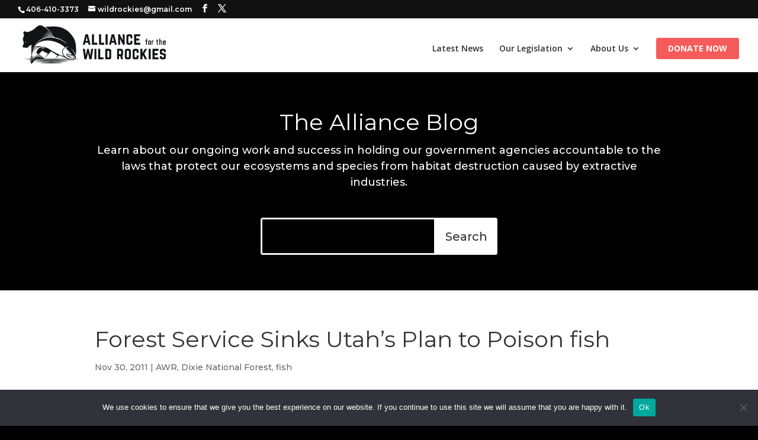

--- FILE ---
content_type: text/css
request_url: https://allianceforthewildrockies.org/wp-content/themes/ChildThemeDivi/style.css?ver=4.27.5
body_size: 168
content:
	/*
Theme Name:Child Theme for Divi
Theme URI: http://wordpress-style.net
Description: Child Theme For Divi
Author: Eduard Ungureanu
Author URI: http://wordpress-style.net
Template: Divi
Version: 2.6.2

*/
@import url(../Divi/style.css);

/* Start your custom CSS bellow this comment
============================================ */


--- FILE ---
content_type: image/svg+xml
request_url: https://allianceforthewildrockies.org/wp-content/uploads/2016/10/awrlogo_square3.svg
body_size: 9922
content:
<svg id="Layer_1" data-name="Layer 1" xmlns="http://www.w3.org/2000/svg" viewBox="0 0 500 500"><defs><style>.cls-1,.cls-3{fill:#fff;}.cls-1{stroke:#231f20;stroke-miterlimit:10;stroke-width:14.29px;}.cls-2{fill:none;}</style></defs><title>awrlogo_square3</title><rect class="cls-1" x="6.07" y="6.07" width="487.87" height="487.87"/><path class="cls-2" d="M233.9,409.09h-6.24v14.42h6.24a2.24,2.24,0,0,0,2.5-2.5v-9.43A2.24,2.24,0,0,0,233.9,409.09Z"/><path class="cls-2" d="M199.14,290.8s0,.07,0,.1l31.26-.1Z"/><path class="cls-2" d="M326.37,291.1l12.73.11,12.73.17,17,.24-2.13-.83h-90.2l0,0,24.48.08Z"/><path class="cls-2" d="M413.48,286.17c-1.41-2.45-3.23-10-11.59-11.64-18-3.56-25.82-1.08-28.43-1.16,7.86,5.37,17,10.11,33,13.32a8.83,8.83,0,0,1,6.09,5.79l4.44.11C415.06,291.07,413.87,286.85,413.48,286.17Z"/><path class="cls-2" d="M266.61,409.09h-4a2.24,2.24,0,0,0-2.5,2.5v22.6a2.22,2.22,0,0,0,2.5,2.5h4a2.22,2.22,0,0,0,2.5-2.5v-22.6A2.24,2.24,0,0,0,266.61,409.09Z"/><polygon class="cls-2" points="275.89 290.82 275.9 290.8 270.61 290.8 275.89 290.82"/><path class="cls-2" d="M184.45,409.28h-5.74V436.5h5.74A2.22,2.22,0,0,0,187,434V411.84A2.26,2.26,0,0,0,184.45,409.28Z"/><polygon class="cls-2" points="198.28 368.06 206.15 368.06 202.22 351.08 198.28 368.06"/><polygon class="cls-2" points="88.84 368.06 96.71 368.06 92.78 351.08 88.84 368.06"/><path class="cls-2" d="M355.38,369.37h-1.73a1.64,1.64,0,0,0-1.19.46A1.6,1.6,0,0,0,352,371v8.09a1.62,1.62,0,0,0,1.66,1.66h1.73a1.6,1.6,0,0,0,1.21-.47,1.65,1.65,0,0,0,.46-1.19V371a1.57,1.57,0,0,0-1.66-1.66Z"/><path class="cls-2" d="M418.27,369.37h-1.73a1.64,1.64,0,0,0-1.19.46,1.6,1.6,0,0,0-.47,1.21v1.83h5.05V371a1.57,1.57,0,0,0-1.66-1.66Z"/><path class="cls-2" d="M325.86,243.48a27.73,27.73,0,0,1-.14-4A23.67,23.67,0,0,0,325.86,243.48Z"/><path d="M417.93,293.09a2.47,2.47,0,0,1-1-.5l-4.44-.11a5.73,5.73,0,0,1,.2,2.47q20.47-.5,40.93-1.23-16.45-.6-32.91-1A3.39,3.39,0,0,1,417.93,293.09Z"/><path d="M46.35,293.72q27.56,1,55.13,1.54.06-1.53.17-3.09Q74,292.75,46.35,293.72Z"/><path d="M375.07,294.08l-1.42-.42c.13,0,.27,0,.4,0l1,.39h0l-6.29-2.45-17-.24-12.73-.17-12.73-.11-25.46-.21-24.48-.08-.06.05-.5,0,0,0-5.28,0H230.4l-31.26.1a2.5,2.5,0,0,1-2.47,2.62l-12.75-.11-13.23-.13-13.23-.19c-4.83-.07-9.66.52-14.5.44l0,0-.06,0c-.2.07-.42.18-.64.28a17.37,17.37,0,0,0-3,2l9,.12,12.73.17,12.73.11,25.46.21,50.91.16,50.91-.16,25.46-.21,12.73-.11,12.73-.17q13.72-.18,27.43-.41l-.29-.09Z"/><path d="M101.57,303.5c0-.6-.06-1.21-.09-1.83q-12.29.4-24.58.91Q89.23,303.12,101.57,303.5Z"/><path d="M163.45,304.91l10.82.17,10.82.11,21.64.21,43.28.16,43.28-.16,21.64-.21,10.82-.11,10.82-.17c28.85-.44,57.7-1.09,86.55-2.33-28.85-1.24-57.7-1.89-86.55-2.33l-10.82-.17L314.91,300l-21.64-.21L250,299.61l-43.28.16-21.64.21-10.82.11-10.82.17q-14.79.22-29.58.54c-1.08,1.1-2.2,2.27-3.34,3.48Q147,304.67,163.45,304.91Z"/><path d="M250,323.31q20.36,0,40.73-.64c13.58-.46,27.15-1.1,40.73-2.35-13.58-1.24-27.15-1.88-40.73-2.35s-27.15-.64-40.73-.64-27.15.21-40.73.64-27.15,1.1-40.73,2.34c13.58,1.23,27.15,1.87,40.73,2.34S236.42,323.31,250,323.31Z"/><path d="M250,308.48c-20.37,0-40.73.19-61.09.66s-40.73,1.08-61.09,2.32c20.36,1.23,40.73,1.88,61.09,2.32s40.73.65,61.09.66,40.73-.18,61.09-.65,40.73-1.09,61.09-2.33c-20.36-1.24-40.73-1.89-61.09-2.33S270.36,308.48,250,308.48Z"/><path class="cls-3" d="M377.75,244.29a3.89,3.89,0,0,0,5.3-5.45,4,4,0,0,0-1.31-1.34,3.89,3.89,0,0,0-5.3,5.45A4,4,0,0,0,377.75,244.29Zm2-6a2.47,2.47,0,1,1-2.4,2.47A2.43,2.43,0,0,1,379.75,238.27Z"/><path class="cls-3" d="M205.45,209.21c30.81,8.47,63.69,43.9,132.77,64.8.25.08-10.47-12.78-12.37-30.53a23.67,23.67,0,0,1-.14-4c.35-9.71,6-19.5,20-28.81a4.8,4.8,0,0,0-.65-.84A206,206,0,0,0,314,188.26c-5.41-3-10.94-5.81-16.55-8.4-5-2.31-10.14-4.28-15.26-6.27a159.51,159.51,0,0,0-20.42-6.15,173.5,173.5,0,0,0-31.51-4.6,140.88,140.88,0,0,0-46.31,4.92A110.87,110.87,0,0,0,152,182.47a91.31,91.31,0,0,0-14.65,12.1c-3.34,3.44-6.32,7.26-9.45,10.91-.27.32-.49.69-.73,1A76.81,76.81,0,0,1,147.6,202C153.43,201.5,191.41,205.35,205.45,209.21Z"/><path class="cls-3" d="M373.21,262.29c-2.79-.39-10.67-2.18-12.22,0-1,1.47.46,4.07,2,4.94,7.43,4.2,13.05,1.61,28.92,3.13,15.27,1.47,19.67,5.19,21.12,7.32,1.21,1.78,3.36,7.72,4.31,9.14,0,0,1.84-15-14.26-18.32-4.74-1-9.34-2.67-14.08-3.64C383.78,263.8,378.5,263,373.21,262.29Z"/><path class="cls-3" d="M182.56,237.26c-6.86,7.84-20.93,21.13-20.93,21.13s31.87,22.51,36.45,29.82l.31.63.49,1a2.6,2.6,0,0,1,.23.7l26.56-36.21c-15.7-5.08-29.4-13.69-36.3-17.53C187.21,235.56,184.21,235.37,182.56,237.26Z"/><path class="cls-3" d="M71.42,171.24A2.54,2.54,0,0,0,68,174.76a2.59,2.59,0,0,0,1,1,2.54,2.54,0,0,0,3.43-3.52A2.59,2.59,0,0,0,71.42,171.24Z"/><path class="cls-3" d="M105.44,302.12c0,.67.06,1.34.1,2q0,.52.06,1c.18,2.66.43,5.26.72,7.6a50.41,50.41,0,0,0,1.57,8.31q-.4-4.17-.55-8.31c-.1-2.52-.12-5-.08-7.53,0-.39,0-.79,0-1.18,0-.64,0-1.27,0-1.91q.05-1.52.14-3c.11-2,.25-4,.44-6,0-.09,0-.18,0-.27q.15-1.55.33-3.1c0-.09,0-.18,0-.27.34-2.84.75-5.67,1.25-8.49a162.57,162.57,0,0,1,4.68-19.37c.32,1-1.36,12.6-2.14,17.58-.24,1.51-.45,3-.62,4.55a55.26,55.26,0,0,0-.26,5.66c0,.1,0,.19,0,.29,0,1,0,2.11,0,3.21,0,.08,0,.17,0,.25.05,1.91.15,3.89.27,5.84.06,1.07.14,2.14.21,3.18q.06.84.13,1.65t.13,1.56c.25,3,.52,5.55.74,7.34a18.7,18.7,0,0,0,.39,2.62q-.08-1.31-.13-2.62-.16-3.66-.17-7.31,0-.81,0-1.63c0-.53,0-1.06,0-1.59q0-1.61.08-3.23.1-2.9.29-5.79c0-.08,0-.15,0-.23q.11-1.64.25-3.28c0-.11,0-.21,0-.31q.55-6.15,1.51-12.26.9-5.67,2.14-11.32c.52.66-.26,13.91-.4,16.07-.16,2.49-.23,5-.24,7.46,0,.11,0,.22,0,.34q0,1.7,0,3.4c0,.07,0,.14,0,.21q.07,2.84.28,5.68c0,.46.29,2.48.6,4.71.09.66.18,1.33.27,2,.36,2.55.69,4.85.73,4.84l.17-4.81.07-2.06q0-.64,0-1.28l.12-3.42.2-5.62v-.19l.12-3.48v-.36q.36-10.1.71-20.23H120c.41,2.61,1.54,12.1,2.44,20.18l0,.37c.14,1.25.27,2.45.39,3.6l0,.17c.2,1.91,1,8.58,1.24,10.08h.06c0-.33,0-.67,0-1,0-1.15,0-2.35,0-3.57,0-1.78,0-3.62,0-5.48,0-.05,0-.1,0-.16,0-1.22,0-2.43,0-3.64v-.39c.11-7.41.27-14.34.25-17.41.44,3.49,2,10.42,3.38,17.34l.08.41c.25,1.27.49,2.53.71,3.77l0,.13c.31,1.76.59,3.46.82,5.06q0-2.53,0-5s0-.08,0-.12c0-1.27-.08-2.54-.14-3.8,0,0,0,0,0,0s0-.25,0-.38c-.27-5.25-.24-10.2-.44-17.35,1.55,6,3.76,11.49,5.52,17.26l.14.45c.31,1,.61,2.06.88,3.11,0-1-.09-2.09-.18-3.12,0-.15,0-.3,0-.45-.13-1.48-.3-3-.52-4.41-.54-3.6-1.19-9-1.83-13.46,3.61,8.27,5.12,10.08,8.08,15.93-.25-1.93-.63-3.81-1-5.7-.85-4.32-1.87-8.51-2.71-13.52,3.08,5.3,7,10.62,11.34,17.12-.4-1.23-.84-2.45-1.34-3.64-1.44-3.46-6.46-15.81-6.46-15.81s11.11,13,17.39,19.23c-4.31-8.07-9.34-15.56-16.1-21.88,2.46,1.12,18.42,15.05,27.67,24.07-6.76-11.62-16.66-21.44-27.3-29.14,2.91.23,19.6,12.7,22.35,15.17,4,3.62,8,7.37,11.92,11.09l.33.31a36.17,36.17,0,0,0,3.48,3.16c-.89-1.29-1.74-2.6-2.63-3.89-.5-.72-1-1.43-1.55-2.11a85,85,0,0,0-6.22-7.09,86.33,86.33,0,0,0-7.48-6.64l-19.52-15.28c11.76,4.63,26.26,17.41,28.88,19.43,2.9,2.24,15.31,13,19.18,16.31.69.59,1.12.95,1.15,1l-.16-.23-.52-.74a73.9,73.9,0,0,0-6.18-8c-.9-1-1.84-1.95-2.83-2.85-3.46-3.15-7.1-6.09-10.81-8.93a277.33,277.33,0,0,0-24.62-17,6.18,6.18,0,0,1-2.72-7c3.25-11.17,15-33.63,37.08-34.29,2.33-.07,9.51.68,9.51.69-1.23,1.44-11.48,3.36-14,3.81,4.79.84,13.46-1.44,16.28-3.47l4.38.7c-4.58,2.52-15.79,5.82-22.54,6.87,4.44.65,21-2.61,24.94-6.32,0,0,3.05.73,3.05.73-5.8,4.71-21.74,7.53-29.6,8.9,8.36.36,27.46-3.15,33.33-8.75-2.41-.86-14.22-4.6-17.93-5.2a58.75,58.75,0,0,0-18.58-.33,47,47,0,0,0-15.81,4.84c-23.85,13-30.83,32.16-23.73,52.34-11.32-25.66,7.65-51.75,28.94-57.38-32.1,1.13-38.62,8.19-49.52,21.46,10.55-11,17.92-16.52,37.33-18.21-18.33,3.69-29.53,11.7-37.17,25.3,8.93-13.27,18.47-19.49,29.41-21.28-8,2.57-21.31,12.36-28.92,31.71,8.51-17.89,16.58-21.36,20.86-23.79-12.83,9.83-19,30.07-18.52,35.75a5.2,5.2,0,0,1-.1,2.43c-1.46,4.58-3.26,9.06-4.57,13.69-.77,2.71-1.38,5.47-1.88,8.24-.39,2.18-.7,4.38-.95,6.59,0,.09,0,.17,0,.26-.07.64-.14,1.28-.2,1.91,0,.35-.06.72-.08,1.09,0,.1,0,.19,0,.29-.12,1.87-.16,3.92-.13,6C105.37,300.12,105.39,301.12,105.44,302.12Z"/><path class="cls-3" d="M110.48,222.57c14.6-14.14,32.37-16,54.17-17.07C142,204.24,124.18,206,110.48,222.57Z"/><path class="cls-3" d="M202.48,147.38a133.9,133.9,0,0,1,32-5.7,122.5,122.5,0,0,1,21.28.38c65.15,7.56,104.48,44.25,110.88,50.9a162.21,162.21,0,0,0-18.75-18.73c-7.33-4.91-39.62-28.47-72.75-33.29q-2.14-.48-4.32-.91l0,0c-24.22-33.05-51.52-49.32-51.52-49.32s29.95,23.73,46.57,48.42q-2.4-.4-4.86-.74c-13.77-22.75-45.4-42.68-45.4-42.68S244.94,119,257.89,138c-.19,0-3-.32-4.25-.42C242,119,211.84,101.79,211.32,101.42c-.07.1,25.51,17.61,39.46,36-1.31-.06-2.62-.11-3.94-.13C234.17,119,208.59,106.32,208,105.94c0,0,20.85,13.09,36.44,31.31q-2.13,0-4.26.09c-12.17-16.94-29.9-24.56-34.33-26.91a111.72,111.72,0,0,1,31.81,27c-.54,0-3.29.2-4.12.26-15.19-16.62-26.14-21.13-30.17-23.21,3.28,1.9,13.28,8.17,28.24,23.36q-2,.18-3.93.4c-9.27-9.55-27-19.86-28.26-20.67,2.27,1.91,15.69,11.12,26.36,20.92q-1.5.2-3,.42A138.1,138.1,0,0,0,196.88,121c1.54,1.35,11.61,7.68,23.92,18.23q-2,.33-3.91.73c-13.2-11.27-22.26-15.29-22.59-15.45,1.61,1.19,6.64,4.18,20.63,15.86q-2,.44-4.07,1c-15.69-12.63-16.16-11.78-19.18-13.26,2.27,1.36,15.21,10.8,17.38,13.72-1.64.44-3.28.89-4.9,1.4-8.13-7.87-14.15-9.84-15.81-10.59,1.85,1.12,11.52,7.46,14.26,11.1-1.48.51-3.19,1.16-5,1.86-4.71-5.31-11.77-7.92-12.76-8.26,0,.09,6.86,3.37,11.42,8.72l-4.85,1.89a24.23,24.23,0,0,0-9.79-6.24,28.51,28.51,0,0,1,8.45,6.83l-1.61.69c-.51.22-2.63,1.21-2.63,1.21a17.29,17.29,0,0,0-7.41-4.39,20.47,20.47,0,0,1,6.34,4.8,128.49,128.49,0,0,0-47.92,39C156.4,168.29,180.07,154.32,202.48,147.38Z"/><path class="cls-3" d="M203.36,114.5l-1.07-.61A11.57,11.57,0,0,0,203.36,114.5Z"/><path class="cls-3" d="M358.37,287.57c-20.33-8-45.81-18.05-49.77-20.14a6.25,6.25,0,0,0-6.91.71L276.45,290.8h90.2Z"/><path class="cls-3" d="M270.61,290.8h5.29L293.55,268c-10.58-5-31.91-19.86-41.14-26.39a6.27,6.27,0,0,0-8.2.83l-45.07,48.4h71.47Z"/><path class="cls-3" d="M205,110l.18.11Z"/><path class="cls-3" d="M353.65,210c-6.47,3.36-12.74,7.36-17.18,13.28-14.06,18.75.72,41.62,5.25,46.83a32.36,32.36,0,0,0,5.5,5.31,111.91,111.91,0,0,0,25.64,13.2h0q1.74.65,3.49,1.27c3.06,1.08,6.16,2.08,9.3,2.86h0c1,.24,1.93.45,2.9.66A87.53,87.53,0,0,0,398.74,295c3.36.31,9.71,1,10-1.9a2.09,2.09,0,0,0,0-.27,1.3,1.3,0,0,0-.14-.49,6.06,6.06,0,0,0-1.52-1.79,7.69,7.69,0,0,0-2.21-1.34,3.61,3.61,0,0,0-1-.22c-9.73-.67-14.32-2.5-21.12-5.36-5-2.1-22-9.47-26.71-18.6-1.6-3.12-.67-6.46,2.44-7.54,4.26-1.47,8.43-.92,12.29.09,5,1,11.74,3.42,16.56,3.39,3,0,4.37-.06,6.33-1.12a1.06,1.06,0,0,0,.14-1.77c-.52-.53-10.17-9.52-12.24-9.43-7.39.32-9.87-5.19-9.2-9.78a2.35,2.35,0,0,0-.68-2c-2.38-2.72-4.71-5.5-7.2-8.13-3.49-3.68-7.09-7.26-10.67-10.86-1.2-1.21-1.36-2.52-.2-3.32,4.21-2.88,8.65-5.26,13.72-6.07,1.44-.23,2.91-.26,4.36-.38a13,13,0,0,0-3.31-1C363.15,206.3,358.29,207.64,353.65,210Z"/><path d="M373.64,293.66l1.42.42-1-.39C373.91,293.69,373.78,293.67,373.64,293.66Z"/><path d="M108.73,326.6c3.11-.65,13-12.87,21.8-22.31,1.14-1.22,2.25-2.39,3.34-3.48.78-.79,1.55-1.55,2.29-2.25,1.06-1,2.07-1.89,3-2.65a17.37,17.37,0,0,1,3-2c.22-.11.43-.21.64-.28l.06,0,0,0c4.83.08,9.66-.51,14.5-.44l13.23.19,13.23.13,12.75.11a2.5,2.5,0,0,0,2.47-2.62s0-.07,0-.1l45.07-48.4a6.27,6.27,0,0,1,8.2-.83c9.23,6.53,30.56,21.34,41.14,26.39L275.9,290.8v0l0,0,.5,0,.06-.05,0,0,25.25-22.65a6.25,6.25,0,0,1,6.91-.71c4,2.08,29.44,12.18,49.77,20.14l8.28,3.23,2.13.83,6.29,2.45h0l3.9,1.47.29.09a71.43,71.43,0,0,0,24.47,3.56,19.83,19.83,0,0,0,5.19-.63,8.32,8.32,0,0,0,2.21-1,3.7,3.7,0,0,0,1.59-2.6,5.73,5.73,0,0,0-.2-2.47,8.83,8.83,0,0,0-6.09-5.79c-15.93-3.21-25.11-7.94-33-13.32,2.61.08,10.44-2.4,28.43,1.16,8.36,1.66,10.18,9.19,11.59,11.64.39.68,1.58,4.89,3.48,6.42a2.47,2.47,0,0,0,1,.5,3.39,3.39,0,0,0,2.81-.4,7.11,7.11,0,0,0,2.19-3.09c2.45-10.72-9.34-42-39.25-77.86,27.44,28.64,33.59,41.6,38.66,55.92,2.52-9.88,6.09-83.22-10.28-114-20.27-38.19-48.22-67-88.79-81.33-24-8.45-49-9.14-74-8.49-3.89.1-43.41,2.86-43.41,2.86,14.39,9.42,41.36,34.85,54.56,51.2C239.32,96.82,207.07,70,191.09,62c-4.33-2.16-7.94-4.36-11.07-5.4a33.08,33.08,0,0,0-4.43-.89h-.12c-13,0-19.75,3.28-25.47,8l-1.24,1,.37-.45.87-.72c5.71-4.67,12.45-8,25.4-8h.18a33.17,33.17,0,0,0-27.42,9c-8.51,6.95-22.92,19.68-27,22-12.87,7.34-26.12,14.17-40.81,17-2,.39-4.32-.38-6.32-1.11-3.63-1.34-5.38-3.05-9.08-4a10.33,10.33,0,0,0-12.82,8.19c-.85,5.56.88,9.86,3.65,14.49,2,3.3,1.55,5.7-.18,8.91-7.05,13-10,26.88-2.8,40.62,3.29,6.29,2.61,11.29.06,17-.51,1.14-4.49,11.85-5.84,14.54a6.31,6.31,0,0,0,3.41,8.76,35.24,35.24,0,0,0,17,1.56,2.16,2.16,0,0,1,1.64.42c1.94,1.44,7.48,4.69,12.79-.5a152.88,152.88,0,0,1,15.22-13.24,43.15,43.15,0,0,1,13-6.18c-3.66,23.45-1,59.29-1,59.29.26,2.9.61,6.75.93,8.77a6.32,6.32,0,0,1-.7,4.08c-4.72,8.4-6.93,18-7.59,27.08q-.11,1.56-.17,3.09c-.08,2.19-.07,4.34,0,6.41,0,.62.05,1.23.09,1.83C102.37,317,106.13,327.15,108.73,326.6ZM68.94,175.74a2.59,2.59,0,0,1-1-1,2.54,2.54,0,0,1,3.43-3.53,2.59,2.59,0,0,1,1,1A2.54,2.54,0,0,1,68.94,175.74ZM199.12,290.51a2.6,2.6,0,0,0-.23-.7l-.49-1-.31-.63c-4.59-7.31-36.45-29.82-36.45-29.82s14.07-13.29,20.93-21.13c1.65-1.89,4.65-1.69,6.82-.48,6.89,3.84,20.6,12.45,36.3,17.53Zm218.22-3.68c-.95-1.43-3.1-7.36-4.31-9.14-1.44-2.13-5.84-5.84-21.12-7.32-15.87-1.53-21.48,1.07-28.92-3.13-1.54-.87-3-3.46-2-4.94,1.55-2.19,9.43-.4,12.22,0,5.28.74,10.57,1.51,15.79,2.58,4.74,1,9.35,2.66,14.08,3.64C419.19,271.85,417.34,286.83,417.34,286.83Zm-35.59-49.34a4,4,0,0,1,1.31,1.34,3.89,3.89,0,0,1-5.3,5.45,4,4,0,0,1-1.31-1.34A3.89,3.89,0,0,1,381.75,237.49Zm-10-29.4c-1.45.12-2.92.15-4.36.38-5.07.81-9.51,3.19-13.72,6.07-1.16.79-1,2.11.2,3.32,3.58,3.6,7.18,7.17,10.67,10.86,2.49,2.62,4.81,5.4,7.2,8.13a2.35,2.35,0,0,1,.68,2c-.67,4.59,1.81,10.1,9.2,9.78,2.07-.09,11.73,8.9,12.24,9.43a1.06,1.06,0,0,1-.14,1.77c-2,1.05-3.31,1.1-6.33,1.12-4.82,0-11.55-2.42-16.56-3.39-3.86-1-8-1.56-12.29-.09-3.11,1.07-4,4.42-2.44,7.54,4.69,9.13,21.7,16.5,26.71,18.6,6.8,2.85,11.39,4.69,21.12,5.36a3.61,3.61,0,0,1,1,.22,7.69,7.69,0,0,1,2.21,1.34,6.06,6.06,0,0,1,1.52,1.79,1.3,1.3,0,0,1,.14.49,2.09,2.09,0,0,1,0,.27c-.26,2.87-6.61,2.21-10,1.9a87.53,87.53,0,0,1-10.09-1.52c-1-.2-1.94-.42-2.9-.66h0c-3.14-.78-6.24-1.77-9.3-2.86q-1.75-.62-3.49-1.27h0a111.91,111.91,0,0,1-25.64-13.2,32.36,32.36,0,0,1-5.5-5.31c-4.53-5.21-19.31-28.09-5.25-46.83,4.44-5.92,10.71-9.93,17.18-13.28,4.64-2.41,9.5-3.75,14.75-3A13,13,0,0,1,371.71,208.09Zm-166.5-98L205,110ZM184.8,150.82a20.47,20.47,0,0,0-6.34-4.8,17.29,17.29,0,0,1,7.41,4.39s2.11-1,2.63-1.21l1.61-.69a28.51,28.51,0,0,0-8.45-6.83,24.23,24.23,0,0,1,9.79,6.24L196.3,146c-4.56-5.35-11.47-8.62-11.42-8.72,1,.35,8,2.95,12.76,8.26,1.78-.71,3.48-1.35,5-1.86-2.74-3.65-12.41-10-14.26-11.1,1.65.76,7.67,2.72,15.81,10.59,1.63-.5,3.26-1,4.9-1.4-2.16-2.93-15.1-12.36-17.38-13.72,3,1.48,3.49.63,19.18,13.26q2-.51,4.07-1c-14-11.68-19-14.66-20.63-15.86.33.16,9.4,4.18,22.59,15.45q1.95-.39,3.91-.73c-12.31-10.55-22.38-16.87-23.92-18.23a138.1,138.1,0,0,1,25.91,17.91q1.49-.23,3-.42c-10.68-9.8-24.09-19-26.36-20.92,1.28.81,19,11.12,28.26,20.67q2-.23,3.93-.4c-15-15.19-25-21.46-28.24-23.36a11.57,11.57,0,0,1-1.07-.61l1.07.61c4,2.08,15,6.59,30.17,23.21.83-.06,3.58-.24,4.12-.26a111.72,111.72,0,0,0-31.81-27c4.43,2.35,22.16,10,34.33,26.91q2.13-.07,4.26-.09C228.84,119,208,106,208,105.94c.6.38,26.18,13.09,38.85,31.31,1.31,0,2.63.06,3.94.13-13.95-18.34-39.54-35.86-39.46-36,.52.36,30.63,17.61,42.32,36.13,1.23.09,4.06.39,4.25.42-13-18.94-42.35-42.29-42.35-42.29s31.63,19.92,45.4,42.68q2.46.34,4.86.74c-16.62-24.69-46.57-48.42-46.57-48.42s27.3,16.27,51.52,49.32l0,0q2.19.43,4.32.91c33.14,4.82,65.42,28.38,72.75,33.29a162.21,162.21,0,0,1,18.75,18.73c-6.4-6.65-45.72-43.34-110.88-50.9a122.5,122.5,0,0,0-21.28-.38,133.9,133.9,0,0,0-32,5.7c-22.41,6.95-46.08,20.91-65.6,42.44A128.49,128.49,0,0,1,184.8,150.82Zm-56.87,54.65c3.13-3.66,6.11-7.47,9.45-10.91A91.31,91.31,0,0,1,152,182.47a110.87,110.87,0,0,1,31.88-14.71,140.88,140.88,0,0,1,46.31-4.92,173.5,173.5,0,0,1,31.51,4.6,159.51,159.51,0,0,1,20.42,6.15c5.13,2,10.27,4,15.26,6.27,5.61,2.59,11.14,5.39,16.55,8.4A206,206,0,0,1,345,209.87a4.8,4.8,0,0,1,.65.84c-13.94,9.31-19.6,19.1-20,28.81a27.73,27.73,0,0,0,.14,4c1.9,17.75,12.62,30.61,12.37,30.53-69.08-20.89-102-56.32-132.77-64.8-14-3.86-52-7.71-57.86-7.24a76.81,76.81,0,0,0-20.39,4.54C127.45,206.17,127.66,205.8,127.94,205.48Zm36.71,0c-21.8,1.05-39.56,2.93-54.17,17.07C124.18,206,142,204.24,164.65,205.5Zm-59.17,87.61c0-.1,0-.19,0-.29,0-.37.05-.74.08-1.09.06-.64.13-1.28.2-1.91,0-.09,0-.17,0-.26.25-2.21.56-4.41.95-6.59.5-2.78,1.11-5.53,1.88-8.24,1.3-4.63,3.11-9.11,4.57-13.69a5.2,5.2,0,0,0,.1-2.43c-.49-5.68,5.69-25.93,18.52-35.75-4.28,2.43-12.35,5.9-20.86,23.79,7.61-19.36,20.9-29.15,28.92-31.71-10.93,1.78-20.48,8-29.41,21.28,7.65-13.61,18.85-21.62,37.17-25.3-19.41,1.69-26.78,7.17-37.33,18.21,10.9-13.27,17.42-20.33,49.52-21.46-21.29,5.63-40.26,31.72-28.94,57.38-7.1-20.19-.11-39.32,23.73-52.34a47,47,0,0,1,15.81-4.84,58.75,58.75,0,0,1,18.58.33c3.71.6,15.52,4.34,17.93,5.2-5.86,5.6-25,9.11-33.33,8.75,7.85-1.37,23.8-4.18,29.6-8.9,0,0-3-.74-3.05-.73-4,3.71-20.5,7-24.94,6.32,6.75-1.06,18-4.36,22.54-6.87l-4.38-.7c-2.83,2-11.49,4.31-16.28,3.47,2.49-.45,12.75-2.37,14-3.81,0,0-7.19-.76-9.51-.69-22.06.66-33.83,23.11-37.08,34.29a6.18,6.18,0,0,0,2.72,7,277.33,277.33,0,0,1,24.62,17c3.7,2.84,7.35,5.78,10.81,8.93,1,.9,1.93,1.86,2.83,2.85a73.9,73.9,0,0,1,6.18,8l.52.74.16.23s-.46-.37-1.15-1c-3.87-3.3-16.27-14.07-19.18-16.31-2.62-2-17.12-14.8-28.88-19.43l19.52,15.28a86.33,86.33,0,0,1,7.48,6.64,85,85,0,0,1,6.22,7.09c.54.68,1.05,1.39,1.55,2.11.89,1.28,1.74,2.6,2.63,3.89a36.17,36.17,0,0,1-3.48-3.16l-.33-.31c-4-3.72-7.88-7.47-11.92-11.09-2.75-2.47-19.44-14.94-22.35-15.17,10.65,7.69,20.54,17.52,27.3,29.14-9.26-9-25.21-23-27.67-24.07,6.76,6.32,11.79,13.81,16.1,21.88-6.29-6.21-17.39-19.23-17.39-19.23s5,12.34,6.46,15.81c.5,1.19.94,2.4,1.34,3.64-4.34-6.49-8.26-11.81-11.34-17.12.84,5,1.86,9.2,2.71,13.52.37,1.89.75,3.78,1,5.7-3-5.86-4.48-7.66-8.08-15.93.64,4.48,1.29,9.86,1.83,13.46.22,1.46.39,2.93.52,4.41,0,.15,0,.3,0,.45.08,1,.15,2.07.18,3.12-.27-1-.57-2.08-.88-3.11l-.14-.45c-1.76-5.77-4-11.27-5.52-17.26.2,7.15.17,12.1.44,17.35,0,.13,0,.25,0,.38s0,0,0,0c.07,1.27.11,2.53.14,3.8,0,0,0,.08,0,.12q.06,2.52,0,5c-.22-1.6-.5-3.3-.82-5.06l0-.13c-.22-1.24-.46-2.5-.71-3.77l-.08-.41c-1.36-6.92-2.94-13.85-3.38-17.34,0,3.06-.14,10-.25,17.41v.39c0,1.21,0,2.43,0,3.64,0,.05,0,.1,0,.16,0,1.85,0,3.69,0,5.48,0,1.23,0,2.42,0,3.57,0,.34,0,.68,0,1h-.06c-.25-1.5-1-8.17-1.24-10.08l0-.17c-.12-1.14-.25-2.35-.39-3.6l0-.37c-.9-8.08-2-17.56-2.44-20.18h-.06q-.36,10.15-.71,20.23v.36l-.12,3.48v.19l-.2,5.62-.12,3.42q0,.64,0,1.28l-.07,2.06-.17,4.81s-.38-2.29-.73-4.84c-.09-.66-.18-1.33-.27-2-.3-2.23-.56-4.25-.6-4.71q-.2-2.84-.28-5.68c0-.07,0-.14,0-.21q0-1.7,0-3.4c0-.11,0-.23,0-.34,0-2.48.08-5,.24-7.46.13-2.15.91-15.4.4-16.07q-1.25,5.65-2.14,11.32-1,6.12-1.51,12.26c0,.1,0,.21,0,.31q-.14,1.64-.25,3.28c0,.08,0,.16,0,.23q-.19,2.89-.29,5.79-.06,1.61-.08,3.23c0,.53,0,1.06,0,1.59s0,1.08,0,1.63q0,3.65.17,7.31.06,1.31.13,2.62a18.7,18.7,0,0,1-.39-2.62c-.21-1.8-.48-4.39-.74-7.34q-.07-.76-.13-1.56t-.13-1.65c-.08-1-.15-2.11-.21-3.18-.12-2-.21-3.93-.27-5.84,0-.08,0-.17,0-.25,0-1.1,0-2.18,0-3.21,0-.1,0-.2,0-.29a55.26,55.26,0,0,1,.26-5.66c.17-1.52.38-3,.62-4.55.79-5,2.46-16.58,2.14-17.58A162.57,162.57,0,0,0,109.56,281c-.5,2.82-.91,5.65-1.25,8.49,0,.09,0,.18,0,.27q-.18,1.55-.33,3.1c0,.09,0,.18,0,.27-.19,2-.33,4-.44,6q-.08,1.52-.14,3c0,.64,0,1.27,0,1.91,0,.39,0,.79,0,1.18,0,2.5,0,5,.08,7.53q.16,4.14.55,8.31a50.41,50.41,0,0,1-1.57-8.31c-.3-2.34-.55-4.94-.72-7.6q0-.52-.06-1c0-.67-.07-1.34-.1-2,0-1-.07-2-.08-3C105.32,297,105.35,295,105.48,293.11Z"/><ellipse cx="379.75" cy="240.74" rx="2.4" ry="2.47"/><path d="M109,253h0Z"/><path d="M118.22,401h-5.87c-.81,0-1.19.37-1.31,1.19l-3.18,26.1h-.31l-6.12-26.22A1.3,1.3,0,0,0,100,401H96.24a1.3,1.3,0,0,0-1.37,1.06l-6.12,26.22h-.31l-3.06-26.1A1.21,1.21,0,0,0,84.06,401H78.2c-.87,0-1.31.5-1.19,1.31l5.74,41.21a1.23,1.23,0,0,0,1.37,1.19H91a1.3,1.3,0,0,0,1.37-1.12L98.17,418l5.74,25.6a1.3,1.3,0,0,0,1.37,1.12H112a1.22,1.22,0,0,0,1.37-1.12l6-41.27C119.53,401.53,119.09,401,118.22,401Z"/><path d="M132.39,401h-6.49a.89.89,0,0,0-1,1v41.71a.89.89,0,0,0,1,1h6.49a.92.92,0,0,0,1-1V402A.92.92,0,0,0,132.39,401Z"/><path d="M161.73,436.5H149.37V402a.89.89,0,0,0-1-1h-6.49a.92.92,0,0,0-1,1v41.71a.89.89,0,0,0,1,1h19.86a.87.87,0,0,0,1-1V437.5A.89.89,0,0,0,161.73,436.5Z"/><path d="M186.2,401h-15a.89.89,0,0,0-1,1v41.71a.87.87,0,0,0,1,1h15c5.87,0,9-3.12,9-9V410.09C195.19,404.22,192.07,401,186.2,401Zm.75,33a2.22,2.22,0,0,1-2.5,2.5h-5.74V409.28h5.74a2.26,2.26,0,0,1,2.5,2.56Z"/><path d="M235.52,401h-15a.92.92,0,0,0-1,1v41.71a.92.92,0,0,0,1,1h6.12a.92.92,0,0,0,1-1V431.57h5.56l3,12.3a1,1,0,0,0,1.06.87h6.12c.69,0,1.06-.37.87-1.12L241,430.19c2.31-1.44,3.5-4,3.5-7.62V410C244.51,404.16,241.39,401,235.52,401Zm.87,20a2.24,2.24,0,0,1-2.5,2.5h-6.24V409.09h6.24a2.24,2.24,0,0,1,2.5,2.5Z"/><path d="M268,401h-7c-5.87,0-9,3.12-9,9v25.72c0,5.87,3.12,9,9,9h7c5.87,0,9-3.12,9-9V410C277,404.16,273.86,401,268,401Zm1.12,33.15a2.22,2.22,0,0,1-2.5,2.5h-4a2.22,2.22,0,0,1-2.5-2.5v-22.6a2.24,2.24,0,0,1,2.5-2.5h4a2.24,2.24,0,0,1,2.5,2.5Z"/><path d="M300.51,401h-7c-5.87,0-9.05,3.12-9.05,9v25.72c0,5.87,3.18,9,9.05,9h7c5.81,0,9-3.12,9-9V429a.92.92,0,0,0-1-1h-5.87a.89.89,0,0,0-1,1v5.31a2.22,2.22,0,0,1-2.5,2.5h-4a2.22,2.22,0,0,1-2.5-2.5V411.65a2.22,2.22,0,0,1,2.5-2.5h4a2.24,2.24,0,0,1,2.5,2.5v5.12a.89.89,0,0,0,1,1h5.87a.92.92,0,0,0,1-1V410C309.51,404.16,306.32,401,300.51,401Z"/><path d="M333.35,421.2,344,402.53c.5-.81.06-1.5-.87-1.5h-6.56a1.58,1.58,0,0,0-1.44.94l-9.62,16.55V402.28a1.12,1.12,0,0,0-1.25-1.25h-6a1.12,1.12,0,0,0-1.25,1.25v41.21a1.12,1.12,0,0,0,1.25,1.25h6a1.12,1.12,0,0,0,1.25-1.25V432.81l2.31-4.43,7.87,15.42a1.43,1.43,0,0,0,1.44.94h6.62c1,0,1.37-.62.94-1.44Z"/><path d="M359.2,401H352.7a.89.89,0,0,0-1,1v41.71a.89.89,0,0,0,1,1h6.49a.92.92,0,0,0,1-1V402A.92.92,0,0,0,359.2,401Z"/><path d="M391.6,401h-23a.9.9,0,0,0-.94,1v41.71a.9.9,0,0,0,.94,1h23c.75,0,1-.37,1-1V437.5c0-.69-.25-1-1-1H376.18v-9.24h11.74a.94.94,0,0,0,1-1.06V420a.94.94,0,0,0-1-1.06H376.18v-9.62H391.6c.75,0,1-.44,1-1.06V402C392.6,401.41,392.35,401,391.6,401Z"/><path d="M414.2,401h-7c-5.81,0-9,3.12-9,9v10.8a2.23,2.23,0,0,0,1.69,2.31l15,4.87v6.31a2.22,2.22,0,0,1-2.5,2.5H409a2.24,2.24,0,0,1-2.5-2.5v-2.62a.87.87,0,0,0-1-1h-6.31a.89.89,0,0,0-1,1v4.06c0,5.87,3.18,9,9,9h7c5.87,0,9-3.12,9-9V424a2.24,2.24,0,0,0-1.62-2.31l-15.11-4.87v-5.31A2.27,2.27,0,0,1,409,409h3.43a2.22,2.22,0,0,1,2.5,2.5v2.62a.92.92,0,0,0,1,1h6.31a.89.89,0,0,0,1-1V410C423.19,404.16,420.07,401,414.2,401Z"/><path d="M369.77,369.52a1.76,1.76,0,0,1,.36.28.5.5,0,0,0,.7,0l1.64-1.67a.5.5,0,0,0,0-.73,4.86,4.86,0,0,0-1.29-.85,5.19,5.19,0,0,0-2.15-.44h-4.62a.5.5,0,0,0-.5.5v16.9a.5.5,0,0,0,.5.5h2.26a.5.5,0,0,0,.5-.5V369.37h1.92A1.78,1.78,0,0,1,369.77,369.52Z"/><path d="M345.3,358h-.87a4.76,4.76,0,0,0-3.54,1.4A4.89,4.89,0,0,0,339.5,363v3.2h-2.27a.5.5,0,0,0-.5.5v2.26a.5.5,0,0,0,.5.5h2.27v14.11a.5.5,0,0,0,.5.5h2.26a.5.5,0,0,0,.5-.5V369.44H345a.5.5,0,0,0,.5-.5v-2.26a.5.5,0,0,0-.5-.5h-2.27v-3.26a1.6,1.6,0,0,1,.47-1.21,1.64,1.64,0,0,1,1.19-.46h.87a.5.5,0,0,0,.5-.5v-2.26A.5.5,0,0,0,345.3,358Z"/><path d="M355.31,366.11h-1.6a4.8,4.8,0,0,0-5,5v8a4.8,4.8,0,0,0,5,5h1.6a4.8,4.8,0,0,0,5-5v-8a4.8,4.8,0,0,0-5-5Zm1.73,13a1.65,1.65,0,0,1-.46,1.19,1.6,1.6,0,0,1-1.21.47h-1.73a1.62,1.62,0,0,1-1.66-1.66V371a1.6,1.6,0,0,1,.47-1.21,1.64,1.64,0,0,1,1.19-.46h1.73A1.57,1.57,0,0,1,357,371Z"/><path d="M391.56,369.44a.5.5,0,0,0,.5-.5v-2.26a.5.5,0,0,0-.5-.5h-2.27v-4.43a.5.5,0,0,0-.5-.5h-2.26a.5.5,0,0,0-.5.5v4.43h-2.27a.5.5,0,0,0-.5.5v2.26a.5.5,0,0,0,.5.5H386v9.62a5.13,5.13,0,0,0,1.27,3.59,4.17,4.17,0,0,0,3.23,1.4h.87a.5.5,0,0,0,.5-.5v-2.26a.5.5,0,0,0-.5-.5h-.87a1.06,1.06,0,0,1-.9-.47,2,2,0,0,1-.34-1.19v-9.68Z"/><path d="M399.23,383.51V371a1.6,1.6,0,0,1,.47-1.21,1.64,1.64,0,0,1,1.19-.46h1.73a1.57,1.57,0,0,1,1.66,1.66v12.48a.5.5,0,0,0,.5.5H407a.5.5,0,0,0,.5-.5V371.1a4.8,4.8,0,0,0-5-5H401a5.86,5.86,0,0,0-1.73.26v-7.95a.5.5,0,0,0-.5-.5h-2.26a.5.5,0,0,0-.5.5v25.09a.5.5,0,0,0,.5.5h2.26A.5.5,0,0,0,399.23,383.51Z"/><path d="M418.2,366.11h-1.6a4.8,4.8,0,0,0-5,5v8a4.8,4.8,0,0,0,5,5h1.6a4.86,4.86,0,0,0,3.59-1.4,5,5,0,0,0,1.4-3.44.49.49,0,0,0-.49-.47h-2.26a.5.5,0,0,0-.5.5,1.78,1.78,0,0,1,0,.27,1.58,1.58,0,0,1-.42.82,1.6,1.6,0,0,1-1.21.47h-1.73a1.62,1.62,0,0,1-1.66-1.66v-3h7.82a.5.5,0,0,0,.5-.5V371.1a4.8,4.8,0,0,0-5-5Zm1.73,6.75h-5.05V371a1.6,1.6,0,0,1,.47-1.21,1.64,1.64,0,0,1,1.19-.46h1.73a1.57,1.57,0,0,1,1.66,1.66Z"/><path d="M97.15,340.34H88.47a1,1,0,0,0-1.06.87L77,383c-.19.69.12,1.06.81,1.06H84a1,1,0,0,0,1-.87l1.94-7.87H98.64l2,7.87a1,1,0,0,0,1,.87h6.06c.75,0,1.06-.37.87-1.06L98.21,341.21A1,1,0,0,0,97.15,340.34Zm-8.3,27.72,3.93-17,3.93,17Z"/><path d="M135.73,375.8H123.37V341.34a.89.89,0,0,0-1-1h-6.49a.92.92,0,0,0-1,1V383a.89.89,0,0,0,1,1h19.85a.87.87,0,0,0,1-1V376.8A.89.89,0,0,0,135.73,375.8Z"/><path d="M165.07,375.8H152.71V341.34a.89.89,0,0,0-1-1h-6.49a.92.92,0,0,0-1,1V383a.89.89,0,0,0,1,1h19.85a.87.87,0,0,0,1-1V376.8A.89.89,0,0,0,165.07,375.8Z"/><path d="M172.69,340.34a.89.89,0,0,0-1,1V383a.89.89,0,0,0,1,1h6.49a.92.92,0,0,0,1-1V341.34a.92.92,0,0,0-1-1Z"/><path d="M207.65,341.21a1,1,0,0,0-1.06-.87h-8.68a1,1,0,0,0-1.06.87L186.48,383c-.19.69.12,1.06.81,1.06h6.12a1,1,0,0,0,1-.87l1.94-7.87h11.74l2,7.87a1,1,0,0,0,1,.87h6.06c.75,0,1.06-.37.87-1.06Zm-9.37,26.85,3.93-17,3.93,17Z"/><path d="M250,340.34h-5.87a.89.89,0,0,0-1,1V365l-11.74-23.85a1.12,1.12,0,0,0-1.12-.81h-4.93a.92.92,0,0,0-1,1V383a.92.92,0,0,0,1,1h5.87a.89.89,0,0,0,1-1V359.38l11.74,23.85A1.12,1.12,0,0,0,245,384H250a.92.92,0,0,0,1-1V341.34A.92.92,0,0,0,250,340.34Z"/><path d="M274.51,340.34h-7c-5.87,0-9.05,3.12-9.05,9v25.72c0,5.87,3.18,9,9.05,9h7c5.81,0,9-3.12,9-9v-6.74a.92.92,0,0,0-1-1h-5.87a.89.89,0,0,0-1,1v5.31a2.22,2.22,0,0,1-2.5,2.5h-4a2.22,2.22,0,0,1-2.5-2.5V351a2.22,2.22,0,0,1,2.5-2.5h4a2.24,2.24,0,0,1,2.5,2.5v5.12a.89.89,0,0,0,1,1h5.87a.92.92,0,0,0,1-1v-6.74C283.5,343.46,280.32,340.34,274.51,340.34Z"/><path d="M314.9,340.34h-23a.9.9,0,0,0-.94,1V383a.9.9,0,0,0,.94,1h23c.75,0,1-.37,1-1V376.8c0-.69-.25-1-1-1H299.48v-9.24h11.74a.94.94,0,0,0,1-1.06v-6.18a.94.94,0,0,0-1-1.06H299.48v-9.62H314.9c.75,0,1-.44,1-1.06v-6.24C315.9,340.71,315.65,340.34,314.9,340.34Z"/></svg>